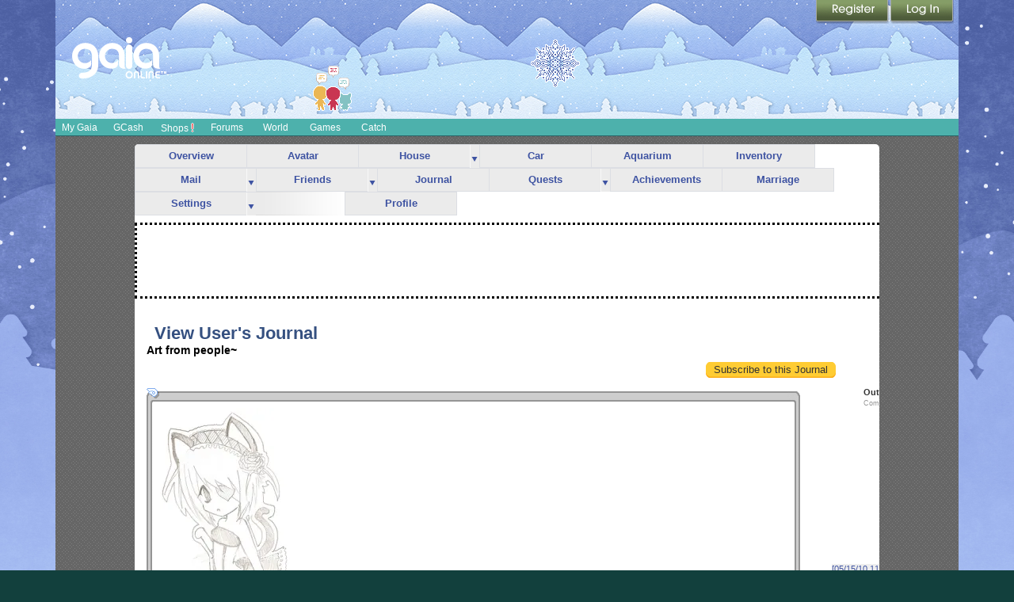

--- FILE ---
content_type: text/plain;charset=UTF-8
request_url: https://c.pub.network/v2/c
body_size: -116
content:
9e0b71de-71aa-4c57-aee6-3c66e3f836f0

--- FILE ---
content_type: text/plain;charset=UTF-8
request_url: https://c.pub.network/v2/c
body_size: -271
content:
9dafa915-94f7-4801-a85b-1f0fc5a93af9